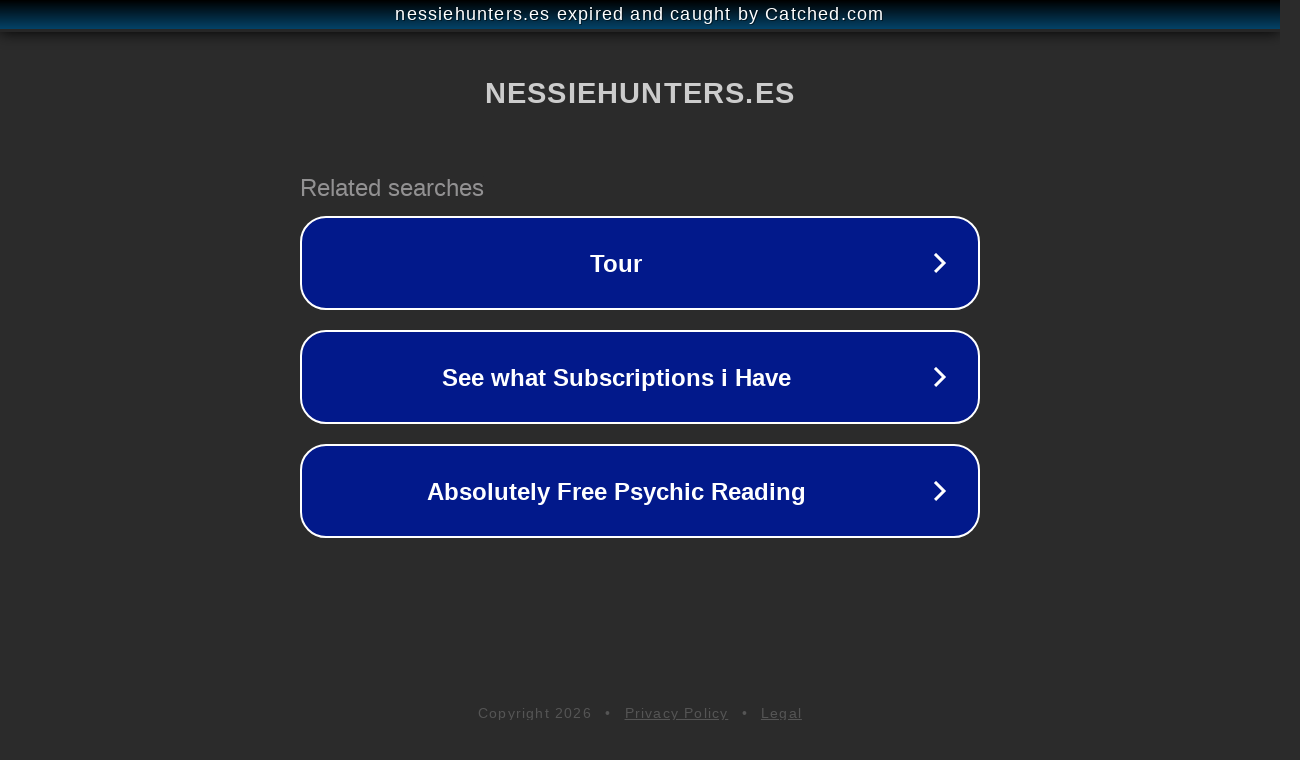

--- FILE ---
content_type: text/html; charset=utf-8
request_url: https://nessiehunters.es/monstruo-de-la-laguna-negra/
body_size: 1086
content:
<!doctype html>
<html data-adblockkey="MFwwDQYJKoZIhvcNAQEBBQADSwAwSAJBANDrp2lz7AOmADaN8tA50LsWcjLFyQFcb/P2Txc58oYOeILb3vBw7J6f4pamkAQVSQuqYsKx3YzdUHCvbVZvFUsCAwEAAQ==_X6q7Hk2aw3Ecz3/iY9TLPy9hOJ37NkgX1jsNhVNjYeZoEgwWOEAVPbJH12TBEzt2HsFo4r4XMeskCy/IXnVL8Q==" lang="en" style="background: #2B2B2B;">
<head>
    <meta charset="utf-8">
    <meta name="viewport" content="width=device-width, initial-scale=1">
    <link rel="icon" href="[data-uri]">
    <link rel="preconnect" href="https://www.google.com" crossorigin>
</head>
<body>
<div id="target" style="opacity: 0"></div>
<script>window.park = "[base64]";</script>
<script src="/bqfHQlMGP.js"></script>
</body>
</html>
